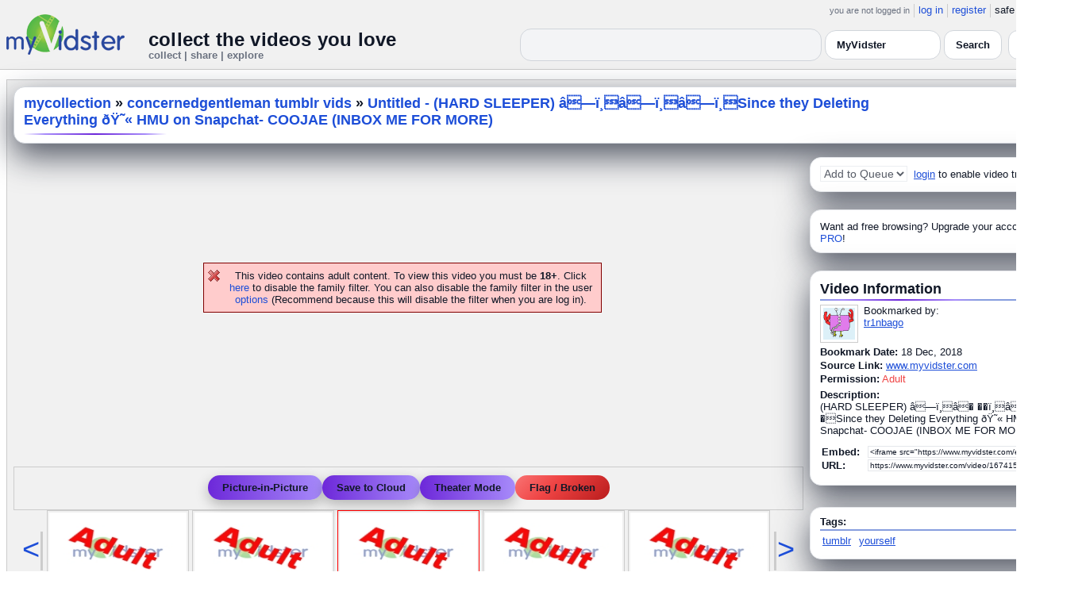

--- FILE ---
content_type: text/html; charset=UTF-8
request_url: https://api.myvidster.com/video/167415162/Untitled_-_HARD_SLEEPER_Since_they_Deleting_Everything_HMU_on_Snapchat-_COOJAE_INBOX_ME_FOR_MORE
body_size: 10916
content:



<!DOCTYPE HTML PUBLIC "-//W3C//DTD HTML 4.01 Transitional//EN" "http://www.w3.org/TR/html4/loose.dtd">
<html xmlns:og="http://ogp.me/ns#">

<head data-cast-api-enabled="true">
<title>Untitled - (HARD SLEEPER) â—ï¸â—ï¸â—ï¸Since they Deleting Everything ðŸ˜« HMU on Snapchat- COOJAE (INBOX ME FOR MORE)</title>
<meta http-equiv="Content-Type" content="text/html; charset=utf-8">
<meta name="viewport" content="width=1360" />
<meta name="color-scheme" content="light dark">
<meta property="og:site_name" content="MyVidster">
<meta name="description" content="(HARD SLEEPER) â—ï¸â—ï¸â—ï¸Since they Deleting Everything ðŸ˜« HMU on Snapchat- COOJAE (INBOX ME FOR MORE)">
<link rel="videothumbnail" href="https://cdn2.myvidster.com/user/images/18December2018/234835/1104331222_1.jpg">
<link rel="image_src" href="https://cdn2.myvidster.com/user/images/18December2018/234835/1104331222_1.jpg">
<link rel="videolink" href="https://www.myvidster.com/video/167415162">
<meta name="keywords" content="tumblr,yourself,">
<meta name="myv_video_master_id" content="3605640d7fc032423fe96ab23e8a1f49">
<meta property="og:title" content="Untitled - (HARD SLEEPER) â—ï¸â—ï¸â—ï¸Since they Deleting Everything ðŸ˜« HMU on Snapchat- COOJAE (INBOX ME FOR MORE)" name="title">
<meta name="medium" content="video">
<link type="text/css" rel="stylesheet"  href="/css/style.css?type=css&v=144" />
<link type="text/css" rel="stylesheet"  href="/css/redmond/jquery-ui-1.8.22.custom.css?type=css&v=144" />
<link type="text/css" rel="stylesheet"  href="/css/smartbanner/jquery.smartbanner.css?type=css&v=144" />
<script type="text/javascript" src="/js/jquery-1.12.4.js?v=71"></script>
<script type="text/javascript" src="/js/jquery-migrate-1.4.1.js?v=71"></script>
<script type="text/javascript" src="/js/jquery-ui.min.js?v=71"></script>
<script type="text/javascript" src="/js/jquery.address-1.5.min.js?v=71"></script>
<script type="text/javascript" src="/js/myv_address.js?v=71"></script>
<script type="text/javascript" src="/js/jquery.qtip-1.0.0-rc3.min.js?v=71"></script>
<script type="text/javascript" src="/js/loadingoverlay.min.js?v=71"></script>
<script type="text/javascript" src="/js/vidster.js?v=71"></script>
<script type="text/javascript" src="/js/smartbanner/jquery.smartbanner.js?v=71"></script>
<script type="text/javascript" src="/js/feed.min.js?v=71"></script><script defer src="https://cdn.jsdelivr.net/npm/@cometchat/chat-embed@1.x.x/dist/main.js"></script><link href="/video-js5/video-js.min.css?v=26" rel="stylesheet">
							<link href="/video-js5/videojs-chromecast.css?v=26" rel="stylesheet">
							<link href="/video-js5/videojs.thumbnails.css?v=26" rel="stylesheet">
							<link href="/video-js5/videojs-seek-buttons.css?v=26" rel="stylesheet">
							<link href="/videojs-vast/videojs.vast.vpaid.min.css?v=26" rel="stylesheet" >
							<link href="/video-js5/videojs-pip.css?v=26" rel="stylesheet">
							
							<script src="https://www.gstatic.com/cv/js/sender/v1/cast_sender.js"></script>
							<script src="/video-js5/video-js.min.js?v=26"></script>
							<script src="/video-js5/videojs.pip.js?v=26"></script>
							
							<script src="/video-js5/videojs-chromecast.min.js?v=26"></script>
							<script src="/video-js5/videojs.thumbnails.js?v=26"></script>
							<script src="/video-js5/videojs-seek-buttons.js?v=26"></script>
							<script src="/videojs-vast/videojs_5.vast.vpaid.min.js?v=26"></script>
							<link rel="stylesheet" href="/prettyPhoto/css/prettyPhoto.css?v=1" type="text/css" media="screen" charset="utf-8" />
<script src="/prettyPhoto/js/jquery.prettyPhoto.js?v=1" type="text/javascript" charset="utf-8"></script>


<style id="mv-disqus-opacity-fix">
  #disqus_thread,
  #comment_space,
  #disqus_thread iframe,
  #comment_space iframe {
    opacity: 1 !important;
    filter: none !important;
    mix-blend-mode: normal !important;
  }
</style>

<!-- Scoped modern styling for video page (light/dark) -->
<style id="mv-video-overrides">
  /* Theme tokens for this page */
  #video-page {
    --t-bg:#ffffff;
    --t-card:#ffffff;
    --t-border:#e5e7eb;
    --t-text:#111827;
    --t-muted:#6b7280;
    --t-p1:#6d28d9;
    --t-p2:#a78bfa;
  }

/* Video title underline */
#video-page .details_header h2 {
  margin:0;
  font-size:18px;
  font-weight:700;
  position:relative;
  padding-bottom:10px;
}

#video-page .details_header h2::after {
  content:"";
  position:absolute;
  left:0;
  bottom:0;
  height:3px;
  width:70%; /* long line */
  border-radius:3px;
  background:linear-gradient(90deg, var(--t-p1), var(--t-p2));
}

/* Tags underline */
#video-page .tags {
  margin-top:18px;
  padding-top:14px;
  border-top:0;
  position:relative;
}

#video-page .tags::before {
  content:"Tags";
  position:absolute;
  top:-26px;
  left:0;
  font-size:15px;
  font-weight:700;
  color:var(--t-text);
}

#video-page .tags::after {
  content:"";
  position:absolute;
  left:0;
  top:-6px;
  height:3px;
  width:70%; /* long matching line */
  border-radius:3px;
  background:linear-gradient(90deg, var(--t-p1), var(--t-p2));
}


  html.dark #video-page,
  body.dark #video-page,
  .dark-mode #video-page,
  .theme-dark #video-page,
  [data-theme="dark"] #video-page {
    --t-bg:#020617;
    --t-card:#020617;
    --t-border:#1f2937;
    --t-text:#e5e7eb;
    --t-muted:#9ca3af;
    --t-p1:#8b5cf6;
    --t-p2:#c4b5fd;
  }

  /* Canvas / layout */
  #video-page {
    background:var(--t-bg);
    color:var(--t-text);
    color-scheme:light dark;
  }

  #video-inner {
    max-width:1360px;
    margin:0 auto;
    padding:12px 8px 32px;
  }

  /* Right rail / cards already use .details_video / .details_ads / .details_header
     We just ensure they play nice with tokens. */
  #video-page .details_video,
  #video-page .details_ads,
  #video-page .details_header {
    background:var(--t-card);
    border-radius:14px;
    border:1px solid var(--t-border);
    padding:10px 12px;
  }

  #video-page .details_header {
    border-radius:16px;
    margin-bottom:8px;
  }

  #video-page h2 {
    color:var(--t-text);
    margin:0;
    font-size:18px;
    position:relative;
  }

  #video-page h2::after {
    content:"";
    position:absolute;
    left:0;
    bottom:-4px;
    height:2px;
    width:200px;
    border-radius:2px;
    background:linear-gradient(
      90deg,
      transparent 0%,
      var(--t-p2) 15%,
      var(--t-p1) 50%,
      var(--t-p2) 85%,
      transparent 100%
    );
  }

  #video-page a {
    color:var(--t-p1);
  }
  #video-page a:hover {
    text-decoration:underline;
  }

  /* Comment space: fix “ghost” text in light mode */
  #comment_space {
    color:var(--t-text);
  }
  #comment_space, #comment_space * {
    opacity:1 !important;
  }

  /* Make sure the Disqus iframe itself is not faded */
  #comment_space iframe,
  #disqus_thread iframe {
    opacity: 1 !important;
    filter: none !important;
    mix-blend-mode: normal !important;
  }

  /* The small “Hide comments” / count link */
  #comment_space a,
  #comment_space a span {
    color:var(--t-p1);
  }

  /* Disqus container shell (we can’t style inside iframe, but we can set a readable shell) */
  #disqus_thread {
    background:transparent;
  }

  /* Under video controls */
  #video-page .vid_controls {
    color:var(--t-muted);
  }

  /* Breadcrumb text */
#video-page .details_header h2 a {
  color:var(--t-p1);        /* use accent color, same in light & dark */
  text-decoration:none;
}
#video-page .details_header h2 a:hover {
  color:var(--t-p2);        /* brighter accent on hover */
}

/* Accent links in Video Information + Tags */
#video-page #video_info a,
#video-page .video-info a,
#video-page .tags a {
  color:var(--t-p1);
}
#video-page #video_info a:hover,
#video-page .video-info a:hover,
#video-page .tags a:hover {
  color:var(--t-p2);
}


    /* Ensure main center cell text is readable */
  #video-page td {
    color:var(--t-text);
  }

 #video_space {
    border-radius: 14px;
    overflow: hidden;
    box-shadow: 0 18px 45px #4CAF50;
    background: #9e9e9e00;
}

  /* Video / right-column cards */
  #video-page .details_video,
  #video-page .details_ads,
  #video-page .details_header {
    background:var(--t-card);
    border-radius:14px;
    border:1px solid var(--t-border);
    padding:10px 12px;
    box-shadow:0 16px 40px rgba(15,23,42,.7);
    margin-bottom:12px;
  }

  /* Breadcrumb title */
  #video-page .details_header h2 {
  margin:0;
  font-size:18px;
  font-weight:700;
  color:var(--t-text);
  position:relative;
  padding-bottom:8px;
}

#video-page .details_header h2::after {
  content:"";
  position:absolute;
  left:0;
  bottom:0;
  height:2px;
  width:180px;
  border-radius:2px;
  background:linear-gradient(
      90deg,
      transparent 0%,
      var(--t-p2) 15%,
      var(--t-p1) 50%,
      var(--t-p2) 85%,
      transparent 100%
  );
}

#video-page .tags {
  padding-top:12px;
  margin-top:6px;
  border-top:2px solid rgba(148,163,184,.25);
  position:relative;
}

#video-page .tags::before {
  content:"Tags:";
  position:absolute;
  top:-22px;
  left:0;
  font-size:15px;
  font-weight:700;
  color:var(--t-text);
  padding-bottom:8px;
}

#video-page .tags::after {
  content:"";
  position:absolute;
  left:0;
  top:-6px;
  height:2px;
  width:160px;
  border-radius:2px;
  background:linear-gradient(
      90deg,
      transparent 0%,
      var(--t-p2) 15%,
      var(--t-p1) 50%,
      var(--t-p2) 85%,
      transparent 100%
  );
}


  /* Under-video action buttons (Save / Theater / Flag) */
  #video-page .vid_controls {
    display:flex;
    flex-wrap:wrap;
    gap:8px;
    justify-content:center;
    padding:8px 0 4px;
  }

  #video-page .vid_controls {
  display:flex;
  gap:12px;
  justify-content:center;
  padding:10px 0 12px;
}

#video-page .vid_controls a {
  display:inline-flex;
  align-items:center;
  justify-content:center;
  padding:8px 18px;
  border-radius:9999px;
  font-size:13px;
  font-weight:600;
  background:linear-gradient(90deg,var(--t-p1),var(--t-p2));
  color:#fff !important;
  border:none !important;
  text-decoration:none;
  box-shadow:0 6px 16px rgba(0,0,0,0.25);
  transition:all .15s ease;
}

#video-page .vid_controls a:hover {
  transform:translateY(-2px);
  box-shadow:0 10px 22px rgba(0,0,0,0.32);
}

#video-page .vid_controls a:last-child {
  background:#ef4444 !important; /* red */
  color:#fff !important;
  box-shadow:0 6px 16px rgba(239,68,68,0.35);
}

#video-page .vid_controls a:last-child:hover {
  box-shadow:0 10px 22px rgba(239,68,68,0.5);
}

  }

  #video-page .vid_controls a:hover {
    transform:translateY(-1px);
    box-shadow:0 14px 32px rgba(15,23,42,.85);
  }

  /* Make the last action (Flag / Broken) look like a danger pill */
  #video-page .vid_controls a:last-child {
    background:transparent;
    color:#f97373 !important;
    border-color:rgba(248,113,113,.75);
    box-shadow:none;
  }

  /* Comment shell */
  #comment_space {
    margin-top:16px;
    padding:14px 12px 4px;
    border-radius:14px;
    border:1px solid var(--t-border);
    background:rgba(15,23,42,.85);
  }

  html:not(.dark) #comment_space,
  body:not(.dark) #comment_space {
    background:rgba(255,255,255,.96);
  }

/* "Flag / Broken" danger pill – higher contrast in dark mode */
#video-page .vid_controls a:last-child {
  background:linear-gradient(135deg, #f97373 0%, #ef4444 40%, #b91c1c 100%) !important;
  color:#ffffff !important;
  border:none !important;
  text-shadow:0 1px 2px rgba(0,0,0,0.75);
}

/* Optional: slightly brighter on hover */
#video-page .vid_controls a:last-child:hover {
  transform:translateY(-3px);
  filter:brightness(1.08);
  box-shadow:
    0 8px 22px rgba(239,68,68,0.7),
    0 0 0 1px rgba(255,255,255,0.18) inset;
}

/* LIGHT MODE: make header dropdown options readable on video.php */
html:not([data-theme="dark"]) #myv_header select {
  color-scheme: light;
}

html:not([data-theme="dark"]) #myv_header select option {
  background: #ffffff !important;  /* white dropdown menu */
  color: #111827 !important;       /* readable dark text */
}


</style>  


<script type="text/javascript">
    var ids=new Array('desc_more','desc_less'); 
    var disqus_identifier='3605640d7fc032423fe96ab23e8a1f49';
        function disqus_config() {
        this.language = "en";
        this.callbacks.onNewComment = [function(comment) { 
        x = {action:"trackComment", master_id:"3605640d7fc032423fe96ab23e8a1f49", comment_id:""+comment.id+"", user_id:""};
        l='/processor.php';
        $.get(l,x);
        }];
    }

    function load_video() {
        if (typeof myPlayer != 'undefined') {myPlayer.pause()};    }
    
    </script>
<!-- Google tag (gtag.js) -->
<script async src="https://www.googletagmanager.com/gtag/js?id=G-578CWQBKGV"></script>
<script>
  window.dataLayer = window.dataLayer || [];
  function gtag(){dataLayer.push(arguments);}
  gtag('js', new Date());

  gtag('config', 'G-578CWQBKGV');
</script><script type="text/javascript">
				$(document).ready(function() 
				{
				   $('#img[title]').qtip({
					  content: {
						 text: false,
						 prerender: true
					  },
					   position: {
						corner: {
						   target: 'bottomMiddle',
						   tooltip: 'topMiddle'
						},
						show: {
							solo: true,
							delay: 0
						},
						adjust: {
						   screen: true
						}
					 },
					  style: {name: 'light',
						 tip: true,
						 color: 'black'
					 }
				   });
				});
			</script></head>

<body>
    <script>(function(){const k='theme',s=localStorage.getItem(k),d=matchMedia('(prefers-color-scheme: dark)').matches;document.documentElement.setAttribute('data-theme',(s==='light'||s==='dark')?s:(d?'dark':'light'));})();</script>
		<style id="modern-header-vars">
		:root{
		  --bg:#0b0f17;
		  --text:#e5e7eb;
		  --muted:#9ca3af;
		  --card:#121826;
		  --border:#1f2937;
		  --accent:#60a5fa;
		  --accent-strong:#3b82f6;
		}
		@media (prefers-color-scheme: light){
		  :root{
		    --bg:#ffffff; --text:#111827; --muted:#6b7280; --card:#fafafc; --border:#e5e7eb;
		    --accent:#2563eb; --accent-strong:#1d4ed8;
		  }
		}
		html, body { background: var(--bg); }
		#myv_header, #myv_header * { color: var(--text); }
		#myv_header a { color: var(--accent); text-decoration: none; }
		#myv_header a:hover { color: var(--accent-strong); text-decoration: underline; }
		.home-header { font-size:20px; font-weight:700; letter-spacing:.2px; }
		.home-sub { color: var(--muted); font-size:12px; }
		.theme-toggle { padding:6px 10px; border:1px solid var(--border); background:var(--card); color:var(--text); border-radius:10px; cursor:pointer; }
		</style>
		   <div class="container" id="myv_header" style="padding-top:5px;">
				<table width="1360" border="0" align="center" cellspacing="0" cellpadding="0">
					<tr>
						<td>
							<table width="100%" cellspacing="0" cellpadding="0" border="0">
								<tr>
									<td width="165" valign="bottom">
										<table width="100%" cellspacing="0" cellpadding="0" border="0">
											<tr>
												<td ><a href="/"><IMG SRC="/images/myvidster_logo.png?v=1" BORDER="0"></a></td>
											</tr>
										</table>
									</td>
									<td><IMG SRC="/images/spacer.gif" WIDTH="8" HEIGHT="1" BORDER="0" ALT=""></td>
									<td valign="top">
										<table width="100%" cellspacing="0" cellpadding="0" border="0">
											<tr>
												<td align="right"><ul id="sddm">
						<li><span class="postdate">you are not logged in</span></li>
						<li><a href="/user/">log in</a></li>
						<li><a href="/user/registration.php">register</a></li>
						<li class="last">safe browsing: <a href="#" onClick="if (confirm('To disable safe browsing you must be at least 18 years of age.')) window.location='/disable_filter.php'">on</a></li>
					</ul></td>
											</tr>
											<tr>
												<td><IMG SRC="/images/spacer.gif" WIDTH="1" HEIGHT="8" BORDER="0" ALT=""></td>
											</tr>
											<tr>
												<td align="right">
													<table width="100%" cellspacing="0" cellpadding="0" border="0"><tr>
														<td valign="bottom" align="left"><span class="home-header">collect the videos you love</span><br><span class="home-sub">collect | share | explore</span></td>
														<td align="right">
															<script type="text/javascript">
						$(function() {
							$("#q")
							.bind( "keydown", function( event ) {
								if ( event.keyCode === $.ui.keyCode.TAB &&
										$( this ).data( "autocomplete" ).menu.active ) {
									event.preventDefault();
								}
							})
							.autocomplete({
								source: function( request, response ) {
									$.getJSON( "/search_callback.php?type=search", {
										term: extractLast( request.term )
									}, response );
								},
								search: function() {
									var term = extractLast( this.value );
									if ( term.length < 2 ) {
										return false;
									}
								},
								focus: function() { return false; },
								select: function( event, ui ) {
									var terms = split( this.value );
									terms.pop();
									terms.push( ui.item.value );
									terms.push( "" );
									this.value = terms.join( " " );
									return false;
								},
								minLength: 2,
								delay: 100
							});
						});
					</script>
					<div class="ui-widget">
						<form name="searchForm" id="searchForm" method="get" action="/search/">
							<input type="text" name="q" id="q" maxlength="175" value="" size="50">
							<select name="filter_by" class="filter_by">
				<option value="231351" selected>this collection</option>
				
				
				<option value="myvidster" selected>MyVidster</option>
				<option value="web">web</option>
				<option value="profiles">profiles</option>
				<option value="groups">groups</option>
				</select>
							<input type="submit" value="Search">
						</form>
					</div>
															
														</td><td><!-- Minimal add: the toggle button -->
															<button id="themeToggle" class="theme-toggle" style="margin-left:8px;margin-bottom:2px;">🌙 Dark</button></td></tr>
													</table>
												</td>
											</tr>
										</table>
									</td>
								</tr>
							</table>
						</td>
					</tr>
					<tr>
						<td><IMG SRC="/images/spacer.gif" WIDTH="1" HEIGHT="10" BORDER="0" ALT=""></td>
					</tr>
				</table>
			</div>
			<!-- Minimal add: click handler -->
			<script>(function(){var b=document.getElementById("themeToggle");if(!b)return;var H=document.documentElement,k="theme";function L(){b.textContent=H.getAttribute("data-theme")==="dark"?"☀️ Light":"🌙 Dark"}b.addEventListener("click",function(){var n=H.getAttribute("data-theme")==="dark"?"light":"dark";H.setAttribute("data-theme",n);localStorage.setItem(k,n);L()});L()})();</script>
			    <div id="video-page">
        <div id="video-inner" class="container2">
            <table align="center" width="1360" cellspacing="0" cellpadding="0" border="0">
                <tr>
                    <td>
                        <div class="container3">
                            <table align="center" width="100%"
		cellpadding="0" cellspacing="0" border="0">
		
		<tr><td><div class="details_header">
<table width="100%" cellpadding="0" cellspacing="0"  border="0">
<tr><td><table cellpadding="0" cellspacing="0" width="100%"><tr><td><h2><a href="/collection/231351">mycollection</a> » <a href="/channel/1962701/concernedgentleman_tumblr_vids">concernedgentleman tumblr vids</a> » <a href="/video/167415162/Untitled_-_HARD_SLEEPER_Since_they_Deleting_Everything_HMU_on_Snapchat-_COOJAE_INBOX_ME_FOR_MORE" style="color:#000;">Untitled - (HARD SLEEPER) â—ï¸â—ï¸â—ï¸Since they Deleting Everything ðŸ˜« HMU on Snapchat- COOJAE (INBOX ME FOR MORE)</a></h2></td>
		<td><IMG ALT="" SRC="//cdn2.myvidster.com/images/spacer.gif" WIDTH="10" HEIGHT="0" BORDER="0"></td>
		<td align="right" valign="top" WIDTH="200"><button id="addvideo" onclick="javascript:window.open('/tools/submit?url=https%3A%2F%2Fapi.myvidster.com%2Fvideo%2F167415162&myv_id=167415162','_self');"  class="mybutton">collect</button></td>
		</tr></table></td></tr></table></div></td></tr>
		<tr>
						<td><IMG ALT="" SRC="//cdn2.myvidster.com/images/spacer.gif" WIDTH="1" 
							HEIGHT="5" BORDER="0"></td>
					</tr>

		<tr><td><table width="100%" align="center" border="0" cellpadding="0" cellspacing="0" >
			<tr>
				<td align="center" valign="top" width="995"><table cellpadding="0" cellspacing="0" width="100%" border="0">
						<tr>
							<td align="center"><div style="height: 385px;"><BR><BR><BR><BR><BR><BR><BR><BR><p class="errors">This video contains adult content. To view this video you must be <B>18+</B>.
			Click <a href="/disable_filter.php">here</a> to disable the family filter. You can also disable the family filter in the user <a href="/user/options.php">options</a> (Recommend because this will disable the filter when you are log in).</p></div></td>
						</tr>
						
						<tr>
							<td align="center">
    <div class="vid_controls">
        <a href="javascript:void(0);" onClick="pip_me();">Picture-in-Picture</a><a href="javascript:void(0);" onclick="javascript:WindowOpen('http://www.myvidster.com/download/?id=167415162&user_id=&token=','',470,250);">Save to Cloud</a><a id="theater" href="javascript:void(0);" onClick="if (typeof myPlayer != 'undefined') {myPlayer.pause()};$.prettyPhoto.open('/zoom.php?id=167415162&width=1452.9&height=823.6&cloud=&iframe=true','');">Theater Mode</a><a href="javascript:void(0);" onclick="WindowOpen('/report/167415162','',470,300);">Flag / Broken</a>
    </div>
</td>
						</tr>
						<tr>
							<td align="center"><div id="video_nav"><table cellpadding="0" cellspacing="0" border="0">
					<tr>
						<td valign="middle"><div class="nav_left"><div class="vid_nav"><a id="vid_nav_pre" href="javascript:void(0);" 
					OnClick="video_nav('1962701',4,167415162,3829);">&lt;</a></div></div></td>
						<td><IMG SRC="/images/spacer.gif" WIDTH="5" HEIGHT="1" BORDER="0"></td>
						<td> <div style="border: 1px solid #CCCCCC; padding: 2px; width:173px; height:97px; display:inline-block;">
						<a href="/video/167415206/Untitled" class="fetch_preview" id="0f0b9e85f0763456153eb0c29e53ece9" target="_self" >
						<img src="/images/adult.jpg" title="Untitled" width="173" height="97" border="0" /></a></div>  <div style="border: 1px solid #CCCCCC; padding: 2px; width:173px; height:97px; display:inline-block;">
						<a href="/video/167415170/Untitled" class="fetch_preview" id="d5dd9218e28623a4c9023e575028ad55" target="_self" >
						<img src="/images/adult.jpg" title="Untitled" width="173" height="97" border="0" /></a></div>  <div style="border: 1px solid #FF0000; padding: 2px; width:173px; height:97px; display:inline-block;">
						<a href="/video/167415162/Untitled_-_HARD_SLEEPER_Since_they_Deleting_Everything_HMU_on_Snapchat-_COOJAE_INBOX_ME_FOR_MORE" class="fetch_preview" id="3605640d7fc032423fe96ab23e8a1f49" target="_self" >
						<img src="/images/adult.jpg" title="Untitled - (HARD SLEEPER) â—ï¸â—ï¸â—ï¸Since they Deleting Everything ðŸ˜« HMU on Snapchat- COOJAE (INBOX ME FOR MORE)" width="173" height="97" border="0"/></a></div>  <div style="border: 1px solid #CCCCCC; padding: 2px; width:173px; height:97px; display:inline-block;">
						<a href="/video/167415152/Untitled_-_Damn" class="fetch_preview" id="9c2d73e8fdbd378c773765cd8441d751" target="_self" >
						<img src="/images/adult.jpg" title="Untitled - Damn" width="173" height="97" border="0" /></a></div>  <div style="border: 1px solid #CCCCCC; padding: 2px; width:173px; height:97px; display:inline-block;">
						<a href="/video/167415140/Untitled_-_All_I_can_say_is_Dude_got_dick_4_daze" class="fetch_preview" id="f424de57888878fa12add5795501e9ae" target="_self" >
						<img src="/images/adult.jpg" title="Untitled - All I can say is Dude got dick 4 daze" width="173" height="97" border="0" /></a></div> </td>
						<td><IMG SRC="/images/spacer.gif" WIDTH="5" HEIGHT="1" BORDER="0"></td>
						<td valign="middle"><div class="nav_right"><div class="vid_nav"><a id="vid_nav_next" href="javascript:void(0);"
						OnClick="video_nav('1962701',14,167415162,3829);">&gt;</a></div></div></td>
					</tr>
				</table></div></td>
						</tr>
						<tr>
							<td>
								<table cellpadding="0" cellspacing="0" width="100%">
									
									<tr>
										<td align="right"><a href="/video/167415162/Untitled_-_HARD_SLEEPER_Since_they_Deleting_Everything_HMU_on_Snapchat-_COOJAE_INBOX_ME_FOR_MORE/comments/0">Hide comments</a></td>
									</tr>
									
									<tr><td><div id="comment_space">
									<div style="float:right;width:1px;"></div>
										<div id="disqus_thread" style="min-height:300px;"></div>
					<script type="text/javascript">
						/* * * CONFIGURATION VARIABLES: EDIT BEFORE PASTING INTO YOUR WEBPAGE * * */
						var disqus_shortname = 'myvidster'; // required: replace example with your forum shortname

						/* * * DON'T EDIT BELOW THIS LINE * * */
						(function() {
							var dsq = document.createElement('script'); dsq.type = 'text/javascript'; dsq.async = true;
							dsq.src = '//' + disqus_shortname + '.disqus.com/embed.js';
							(document.getElementsByTagName('head')[0] || document.getElementsByTagName('body')[0]).appendChild(dsq);
						})();
					</script>
					<noscript>Please enable JavaScript to view the <a href="//disqus.com/?ref_noscript">comments powered by Disqus.</a></noscript>
					<a href="//disqus.com" class="dsq-brlink">comments powered by <span class="logo-disqus">Disqus</span></a></div></td></tr>
										
								</table></td>
						</tr>
					</table></td>
	<td WIDTH="8"><IMG ALT="" SRC="//cdn2.myvidster.com/images/spacer.gif" WIDTH="5" HEIGHT="1" BORDER="0"></td>
				<td valign="top">
				
				<div class="details_video">
					<table cellpadding="0" cellspacing="0" width="100%" height="22">
						<tr>
							<td valign="top">
								<table cellpadding="0" cellspacing="0"><tr>
									<td valign="middle"><div id="video_tracking_space" style="min-height:22px;"><form name="frm_video_tracking"><select class="style01" name="video_tracking" disabled>
							<option value="0">Add to Queue</option>
							</select>  <A HREF="/user/">login</A> to enable video tracking.</form></div></td>
									</tr>
								</table>
							</td>
						</tr>
					</table>
				</div>
				<IMG ALT="" SRC="//cdn2.myvidster.com/images/spacer.gif" WIDTH="1" HEIGHT="10" BORDER="0">
				<div class="details_ads">
						<table cellpadding="0" cellspacing="0" width="100%">
							<tr><td valign="top"></td></tr>
							<tr><td align="center"><img alt="" src="//cdn2.myvidster.com/images/spacer.gif" width="1" height="3" border="0"></td></tr><tr><td align="left">Want ad free browsing?  Upgrade your account to <a href="/get_pro.php?ref=internal">PRO</a>!</td></tr>
						</table>
					</div>
				<IMG ALT="" SRC="//cdn2.myvidster.com/images/spacer.gif" WIDTH="1" HEIGHT="10" BORDER="0">
				
				<div class="details_video">
					<table cellpadding="0" cellspacing="0" width="100%">
					<tr>
						<td><IMG ALT="" SRC="//cdn2.myvidster.com/images/spacer.gif" WIDTH="1" 
							HEIGHT="2" BORDER="0"></td>
					</tr>

					<tr><td><a name="info"></a><h2>Video Information</h2> </td></tr>
					<tr>
						<td><img src="//cdn2.myvidster.com/images/spacer.gif" width="1" height="2" border="0" alt=""></td>
					</tr>
					<tr>
						<td><div class="border2"><img src="//cdn2.myvidster.com/images/spacer.gif" height="5" border="0" alt=""></div></td>
					</tr>

					<tr>
						<td><div class="vidthumbnail">
					<a href="/profile/tr1nbago"><img src="https://www.gravatar.com/avatar/6f56d949a8fe8909692268a6a53080ac?s=40&d=monsterid&r=pg&forcedefault=1" height="40" width="40" border="0" alt="thumbnail"></a>
					</div><div style="margin-left:55px;">Bookmarked by:<br><a href="/profile/tr1nbago">tr1nbago</a></div></td>
					</tr>
					<tr>
						<td><IMG ALT="" SRC="//cdn2.myvidster.com/images/spacer.gif" WIDTH="1" 
							HEIGHT="4" BORDER="0"></td>
					</tr>
					<tr>
						<td><B>Bookmark Date:</B>
							18 Dec, 2018</td>
					</tr>
					<tr>
						<td><IMG ALT="" SRC="//cdn2.myvidster.com/images/spacer.gif" WIDTH="1" 
							HEIGHT="2" BORDER="0"></td>
					</tr>
					<tr><td><B>Source Link:</B> <a href="https://www.myvidster.com/video/167415162" target="_blank">www.myvidster.com</a></td></tr>
					<tr><td><IMG ALT="" SRC="//cdn2.myvidster.com/images/spacer.gif" WIDTH="1" HEIGHT="2" BORDER="0"></td></tr>
					<tr>
						<td><B>Permission:</B> <font color="red">Adult</font></td>
					</tr>
					<tr>
						<td><IMG ALT="" SRC="//cdn2.myvidster.com/images/spacer.gif" WIDTH="1" 
							HEIGHT="5" BORDER="0"></td>
					</tr>
					<tr>
						<td><B>Description:</B><br>
						<div id='desc_less' style="display:block;">
							(HARD SLEEPER)
â—ï¸â�
��ï¸â—ï�
�Since they
Deleting
Everything
ðŸ˜« HMU on
Snapchat- COOJAE
(INBOX ME FOR
MORE) 
							(<a href="javascript:get_first_collected('3605640d7fc032423fe96ab23e8a1f49');switchid('desc_more');">more</a>)
						</div>

						<div id='desc_more' style="display:none;">
							(HARD SLEEPER) â—ï¸â—ï¸â—ï¸Since they Deleting Everything ðŸ˜« HMU on Snapchat- COOJAE (INBOX ME FOR MORE)<br><br>Originally collected by <span id='first_collected'>fetching...</span>
							(<a href="javascript:switchid('desc_less');">less</a>)
						</div></td>
					</tr>
					<tr>
						<td><IMG ALT="" SRC="//cdn2.myvidster.com/images/spacer.gif" WIDTH="1" 
							HEIGHT="10" BORDER="0"></td>
					</tr>
					<tr>
						<td><form ACTION="" name="urlForm" id="urlForm">
			<table cellspacing="2" cellpadding="0">
				<tr>
					<td><B>Embed:</B>  </td>
					<td><input name="embed_code" type="text" value="&lt;iframe src=&quot;https://www.myvidster.com/embed/9570365&quot; width=&quot;992&quot; height=&quot;558&quot; frameborder=&quot;0&quot; SCROLLING=&quot;no&quot; allowfullscreen&gt;&lt;/iframe&gt;"
			onClick="javascript:document.urlForm.embed_code.focus();document.urlForm.embed_code.select();" readonly class="small_text" size="35"></td>
				</tr>
				<tr>
					<td><B>URL:</B>  </td>
					<td><input name="video_url" type="text" value='https://www.myvidster.com/video/167415162/Untitled_-_HARD_SLEEPER_Since_they_Deleting_Everything_HMU_on_Snapchat-_COOJAE_INBOX_ME_FOR_MORE'
			onClick="javascript:document.urlForm.video_url.focus();document.urlForm.video_url.select();" readonly class="small_text" size="35"></td>
				</tr>
			</table>
			</form></td>
					</tr>
					<tr>
						<td><IMG ALT="" SRC="//cdn2.myvidster.com/images/spacer.gif" WIDTH="1" 
							HEIGHT="5" BORDER="0"></td>
					</tr>
				</table>
				</div>

				<IMG ALT="" SRC="//cdn2.myvidster.com/images/spacer.gif" WIDTH="1" HEIGHT="15" BORDER="0">
				<div class="details_video" id="video-tags-card"><table cellpadding="0" cellspacing="0" width="100%">
                    <tr>
						<td><b>Tags:</b></td>
					</tr>
					<tr>
						<td><img src="//cdn2.myvidster.com/images/spacer.gif" width="1" height="2" border="0" alt=""></td>
					</tr>
					<tr>
						<td><div class="border2"><img src="//cdn2.myvidster.com/images/spacer.gif" height="5" border="0" alt=""></div></td>
					</tr>
					<tr>
						<td><a href="/tag/gallery/231351/tumblr" class="tag_cloud" title="tumblr">tumblr</a>
<a href="/tag/gallery/231351/yourself" class="tag_cloud" title="yourself">yourself</a>
</td>
					</tr>
					<tr>
						<td><IMG ALT="" SRC="//cdn2.myvidster.com/images/spacer.gif" WIDTH="1" 
							HEIGHT="5" BORDER="0"></td>
					</tr>
				</table></div>
				<IMG ALT="" SRC="//cdn2.myvidster.com/images/spacer.gif" WIDTH="1" HEIGHT="15" BORDER="0">
					<div class="details_video" id="video-info-card">
                        <table cellpadding="0" cellspacing="0" width="100%">
						<tr>
							<td><b>Collected by 40 users:</b></td>
						</tr>
						<tr>
							<td><img src="//cdn2.myvidster.com/images/spacer.gif" width="1" height="2" border="0" alt=""></td>
						</tr>
						<tr>
							<td><div class="border2"><img src="//cdn2.myvidster.com/images/spacer.gif" height="5" border="0" alt=""></div></td>
						</tr>
						<tr>
							<td><div class="vidthumbnail" style="margin-right:4px;margin-bottom:6px;">
							<a href="/profile/Gacody"><img src="https://www.gravatar.com/avatar/e1428b158bb130512c9fb263c501574a?s=40&d=monsterid&r=pg&forcedefault=1" height="40" width="40" border="0" alt="thumbnail" title="Gacody" ></a>
							</div>
<div class="vidthumbnail" style="margin-right:4px;margin-bottom:6px;">
							<a href="/profile/Fa423"><img src="https://www.gravatar.com/avatar/19b1ebf9981cbaf6b0353fe93bb70690?s=40&d=monsterid&r=pg&forcedefault=1" height="40" width="40" border="0" alt="thumbnail" title="Fa423" ></a>
							</div>
<div class="vidthumbnail" style="margin-right:4px;margin-bottom:6px;">
							<a href="/profile/oakcliffboi88"><img src="https://www.gravatar.com/avatar/7e320dc00ac063b6d30eaa4bab5b3bc5?s=40&d=monsterid&r=pg&forcedefault=1" height="40" width="40" border="0" alt="thumbnail" title="oakcliffboi88" ></a>
							</div>
<div class="vidthumbnail" style="margin-right:4px;margin-bottom:6px;">
							<a href="/profile/coolestkid221"><img src="https://www.gravatar.com/avatar/b77560eb254d748619ffc17f6cb9fad4?s=40&d=monsterid&r=pg&forcedefault=1" height="40" width="40" border="0" alt="thumbnail" title="coolestkid221" ></a>
							</div>
<div class="vidthumbnail" style="margin-right:4px;margin-bottom:6px;">
							<a href="/profile/hugehung10"><img src="https://www.gravatar.com/avatar/c7800cc990fde770ca020e7c23ae4b38?s=40&d=monsterid&r=pg&forcedefault=1" height="40" width="40" border="0" alt="thumbnail" title="hugehung10" ></a>
							</div>
<div class="vidthumbnail" style="margin-right:4px;margin-bottom:6px;">
							<a href="/profile/landoLopez"><img src="https://www.gravatar.com/avatar/bdee2b56d454f504cee59d0ceca1867a?s=40&d=monsterid&r=pg&forcedefault=1" height="40" width="40" border="0" alt="thumbnail" title="landoLopez" ></a>
							</div>
<div class="vidthumbnail" style="margin-right:4px;margin-bottom:6px;">
							<a href="/profile/Mrbigdick6969"><img src="https://www.gravatar.com/avatar/924de9cffe5681e224e04d045df9e87a?s=40&d=monsterid&r=pg&forcedefault=1" height="40" width="40" border="0" alt="thumbnail" title="Mrbigdick6969" ></a>
							</div>
<div class="vidthumbnail" style="margin-right:4px;margin-bottom:6px;">
							<a href="/profile/Shalonga32"><img src="https://www.gravatar.com/avatar/592def3ba89edeca6a7aeb7a4424f367?s=40&d=monsterid&r=pg&forcedefault=1" height="40" width="40" border="0" alt="thumbnail" title="Shalonga32" ></a>
							</div>
<div class="vidthumbnail" style="margin-right:4px;margin-bottom:6px;">
							<a href="/profile/PAJAS"><img src="https://www.gravatar.com/avatar/3383b2f2f1c680416ba65bfb453275d7?s=40&d=monsterid&r=pg&forcedefault=1" height="40" width="40" border="0" alt="thumbnail" title="PAJAS" ></a>
							</div>
<div class="vidthumbnail" style="margin-right:4px;margin-bottom:6px;">
							<a href="/profile/Bigboi88"><img src="https://www.gravatar.com/avatar/baeee27aae8bf172f5181ec7740de77a?s=40&d=monsterid&r=pg&forcedefault=1" height="40" width="40" border="0" alt="thumbnail" title="Bigboi88" ></a>
							</div>
<div class="vidthumbnail" style="margin-right:4px;margin-bottom:6px;">
							<a href="/profile/hotmalehh"><img src="https://www.gravatar.com/avatar/4f05b8df0acc83ac2b1ad67bc66faa7f?s=40&d=monsterid&r=pg&forcedefault=1" height="40" width="40" border="0" alt="thumbnail" title="hotmalehh" ></a>
							</div>
<div class="vidthumbnail" style="margin-right:4px;margin-bottom:6px;">
							<a href="/profile/bayratt"><img src="https://www.gravatar.com/avatar/5d91588a732cbb3705ed7c1511850cfb?s=40&d=monsterid&r=pg&forcedefault=1" height="40" width="40" border="0" alt="thumbnail" title="bayratt" ></a>
							</div>
<div class="vidthumbnail" style="margin-right:4px;margin-bottom:6px;">
							<a href="/profile/juicybooty9"><img src="https://www.gravatar.com/avatar/cb93c85022471137c3fd9cf44c38f064?s=40&d=monsterid&r=pg&forcedefault=1" height="40" width="40" border="0" alt="thumbnail" title="juicybooty9" ></a>
							</div>
<div class="vidthumbnail" style="margin-right:4px;margin-bottom:6px;">
							<a href="/profile/Creampies_cakes"><img src="https://www.gravatar.com/avatar/719b0b61d5f3e5eabca0b331eeef19df?s=40&d=monsterid&r=pg&forcedefault=1" height="40" width="40" border="0" alt="thumbnail" title="Creampies_cakes" ></a>
							</div>
<div class="vidthumbnail" style="margin-right:4px;margin-bottom:6px;">
							<a href="/profile/Wildhorse101"><img src="https://www.gravatar.com/avatar/0a69cff4d668cf8ffd49f1803949ed53?s=40&d=monsterid&r=pg&forcedefault=1" height="40" width="40" border="0" alt="thumbnail" title="Wildhorse101" ></a>
							</div>
<div class="vidthumbnail" style="margin-right:4px;margin-bottom:6px;">
							<a href="/profile/dantesroom"><img src="https://www.gravatar.com/avatar/6e1bc94926b9f4e89ab80f0c34b145f9?s=40&d=monsterid&r=pg&forcedefault=1" height="40" width="40" border="0" alt="thumbnail" title="dantesroom" ></a>
							</div>
<div class="vidthumbnail" style="margin-right:4px;margin-bottom:6px;">
							<a href="/profile/Dicsucca"><img src="https://www.gravatar.com/avatar/06d8f1829bb59369c4a1d6e5f02f66a4?s=40&d=monsterid&r=pg&forcedefault=1" height="40" width="40" border="0" alt="thumbnail" title="Dicsucca" ></a>
							</div>
<div class="vidthumbnail" style="margin-right:4px;margin-bottom:6px;">
							<a href="/profile/daviddash25"><img src="https://www.gravatar.com/avatar/3ffbc4065deecd259eaee5f9701f619f?s=40&d=monsterid&r=pg&forcedefault=1" height="40" width="40" border="0" alt="thumbnail" title="daviddash25" ></a>
							</div>
<div class="vidthumbnail" style="margin-right:4px;margin-bottom:6px;">
							<a href="/profile/tr1nbago"><img src="https://www.gravatar.com/avatar/6f56d949a8fe8909692268a6a53080ac?s=40&d=monsterid&r=pg&forcedefault=1" height="40" width="40" border="0" alt="thumbnail" title="tr1nbago" ></a>
							</div>
<div class="vidthumbnail" style="margin-right:4px;margin-bottom:6px;">
							<a href="/profile/efgrg4566"><img src="https://www.gravatar.com/avatar/f9bc2ef5a7e92a9472057a10c12568f3?s=40&d=monsterid&r=pg&forcedefault=1" height="40" width="40" border="0" alt="thumbnail" title="efgrg4566" ></a>
							</div>
<div class="vidthumbnail" style="margin-right:4px;margin-bottom:6px;">
							<a href="/profile/Carameloinc"><img src="https://www.gravatar.com/avatar/7352d7a4fc86aa8ead0e18b247328d14?s=40&d=monsterid&r=pg&forcedefault=1" height="40" width="40" border="0" alt="thumbnail" title="Carameloinc" ></a>
							</div>
<div class="vidthumbnail" style="margin-right:4px;margin-bottom:6px;">
							<a href="/profile/MusicKiid90"><img src="https://www.gravatar.com/avatar/672641b43b41e264628622106c30c091?s=40&d=monsterid&r=pg&forcedefault=1" height="40" width="40" border="0" alt="thumbnail" title="MusicKiid90" ></a>
							</div>
<div class="vidthumbnail" style="margin-right:4px;margin-bottom:6px;">
							<a href="/profile/BimKing"><img src="https://www.gravatar.com/avatar/f9223264fb813017be4baadcb96afe4b?s=40&d=monsterid&r=pg&forcedefault=1" height="40" width="40" border="0" alt="thumbnail" title="BimKing" ></a>
							</div>
<div class="vidthumbnail" style="margin-right:4px;margin-bottom:6px;">
							<a href="/profile/SimplyJay"><img src="https://www.gravatar.com/avatar/0b7d15b3f1f124d0fdfb97da8eeaf04f?s=40&d=monsterid&r=pg&forcedefault=1" height="40" width="40" border="0" alt="thumbnail" title="SimplyJay" ></a>
							</div>
<div class="vidthumbnail" style="margin-right:4px;margin-bottom:6px;">
							<a href="/profile/quod"><img src="https://www.gravatar.com/avatar/9bafb75eb82d9d4e90cfb6d353c4e305?s=40&d=monsterid&r=pg&forcedefault=1" height="40" width="40" border="0" alt="thumbnail" title="quod" ></a>
							</div>
<div class="vidthumbnail" style="margin-right:4px;margin-bottom:6px;">
							<a href="/profile/Gbaby1234"><img src="https://www.gravatar.com/avatar/053450984ddf6c77c739926bc1b37d85?s=40&d=monsterid&r=pg&forcedefault=1" height="40" width="40" border="0" alt="thumbnail" title="Gbaby1234" ></a>
							</div>
<div class="vidthumbnail" style="margin-right:4px;margin-bottom:6px;">
							<a href="/profile/mrcharlie"><img src="https://www.gravatar.com/avatar/95c9036cb3b993e0fca6a466466cdcc4?s=40&d=monsterid&r=pg&forcedefault=1" height="40" width="40" border="0" alt="thumbnail" title="mrcharlie" ></a>
							</div>
<div class="vidthumbnail" style="margin-right:4px;margin-bottom:6px;">
							<a href="/profile/Canusee"><img src="https://www.gravatar.com/avatar/c6cbfe3ba075b13b74da5a74f286b3b7?s=40&d=monsterid&r=pg&forcedefault=1" height="40" width="40" border="0" alt="thumbnail" title="Canusee" ></a>
							</div>
<div class="vidthumbnail" style="margin-right:4px;margin-bottom:6px;">
							<a href="/profile/daveramnaraine"><img src="https://www.gravatar.com/avatar/877a6db1e9662e800526c61c4bfd2c76?s=40&d=monsterid&r=pg&forcedefault=1" height="40" width="40" border="0" alt="thumbnail" title="daveramnaraine" ></a>
							</div>
<div class="vidthumbnail" style="margin-right:4px;margin-bottom:6px;">
							<a href="/profile/dflu"><img src="https://www.gravatar.com/avatar/3e29ca2e41aad4a94705bdb81a12a4d9?s=40&d=monsterid&r=pg&forcedefault=1" height="40" width="40" border="0" alt="thumbnail" title="dflu" ></a>
							</div>
</td>
						</tr>
						<tr>
							<td><IMG ALT="" SRC="//cdn2.myvidster.com/images/spacer.gif" WIDTH="1" 
								HEIGHT="5" BORDER="0"></td>
						</tr>
					</table></div>
				<IMG ALT="" SRC="//cdn2.myvidster.com/images/spacer.gif" WIDTH="1" HEIGHT="10" BORDER="0">
				<div class="details_ads"><strong>VPN</strong> is a good and safe way for viewing your favorite videos.<br>
					<table cellpadding="0" cellspacing="0" width="100%">
						<tr><td valign="top"><a href="https://go.getproton.me/aff_c?offer_id=26&aff_id=14305" target="_blank"><img width="300px" src="//cdn2.myvidster.com/ads/VPN_HSD_300X250.png" border="0"></a></td></tr>
					</table>
				</div>
				</td>
			</tr>
			</table></td></tr>
			</table>                        </div>
                    </td>
            </table>
        </div>
    </div>
    <script type="text/javascript" charset="utf-8">
      $(document).ready(function(){
        $("a[rel^='prettyPhoto']").prettyPhoto({
                social_tools: '',
                iframe_markup: '<iframe src ="{path}" width="{width}" height="{height}" frameborder="no" allowFullScreen="true" webkitallowfullscreen="true" mozallowfullscreen="true" scrolling="no"></iframe>'
            });
      });
    </script>
    <script type="text/javascript" src="/js/myv_smart_banner.php?id=167415162"></script><div class="container" style="padding-bottom:25px;"><table cellspacing="0" cellpadding="0" align="center" width="100%" BORDER="0">
				<tr>
					<td><div class="footer"><table cellspacing="0" cellpadding="0" align="center" width="100%" BORDER="0">
					<tr><td align="center">
					<a href="/docs/mobile">mobile</a> |
					<a href="//myvidsterblogs.tumblr.com/" target="_blank">blog</a> |
					<a href="//blog.myvidster.com/2010/07/myvidster-api-beta.html">api</a> |
					<a href="//api.myvidster.com/docs/tos">terms</a> |
					<a href="//api.myvidster.com/docs/privacy">privacy</a> |
					<a href="//api.myvidster.com/docs/copyright">dmca</a> |
					<a href="//api.myvidster.com/2257_compliance.php">2257</a> |
					<a href="javascript:void(0);" onclick="WindowOpen('//api.myvidster.com/docs/advertise','',470,300);">advertise</a> |
					<a href="//api.myvidster.com/docs/webmasters">webmasters</a> |
					<a href="//api.myvidster.com/docs/help">help</a> | 
					<a href="//api.myvidster.com/docs/contact">contact</a> | 
					<a href="https://twitter.com/myvidster" target="_blank">twitter</a><br>
					<span class="postdate">Copyright MyVidster all rights reserved.</span></td></tr></table></div></td>
				</tr>
			</table>
		</div><style id="mv-video-final-override">
/* ============================================================
   VIDEO-PAGE FINAL OVERRIDES (DARK + LIGHT MODE BASE STYLING)
   ============================================================ */

/* === Video Information card: text colors only === */
#video-info-card,
#video-info-card td,
#video-info-card th,
#video-info-card div,
#video-info-card span,
#video-info-card p,
#video-info-card b,
#video-info-card strong,
#video-info-card font {
  color: var(--t-text) !important;
}

/* Links inside Video Information */
#video-info-card a,
#video-info-card a:visited {
  color: var(--t-p1) !important;
  text-decoration: none !important;
}
#video-info-card a:hover {
  color: var(--t-p2) !important;
  text-decoration: underline !important;
}

/* === Tags card === */
#video-tags-card,
#video-tags-card td,
#video-tags-card th,
#video-tags-card div,
#video-tags-card span,
#video-tags-card p,
#video-tags-card b,
#video-tags-card strong,
#video-tags-card font {
  color: var(--t-text) !important;
}

#video-tags-card a,
#video-tags-card a:visited {
  color: var(--t-p1) !important;
  text-decoration: none !important;
}
#video-tags-card a:hover {
  color: var(--t-p2) !important;
  text-decoration: underline !important;
}

/* === Breadcrumb Header === */
#video-page .details_header,
#video-page .details_header * {
  color: var(--t-text) !important;
}

#video-page .details_header h2 a,
#video-page .details_header h2 a:visited {
  color: var(--t-p1) !important;
  text-decoration: none !important;
}
#video-page .details_header h2 a:hover {
  color: var(--t-p2) !important;
  text-decoration: underline !important;
}
</style>


<style id="mv-video-light-link-fix">

/* LIGHT MODE ONLY ---------------------------------------------------- */
html:not(.dark) body #video-info-card,
html:not(.dark) body #video-info-card * {
  color: #1d4ed8 !important;   /* blue text */
}

html:not(.dark) body #video-tags-card,
html:not(.dark) body #video-tags-card * {
  color: #1d4ed8 !important;   /* blue text */
}

/* Breadcrumb */
html:not(.dark) body #video-page .details_header,
html:not(.dark) body #video-page .details_header * {
  color: #1d4ed8 !important;
}

/* Hover */
html:not(.dark) body #video-info-card a:hover,
html:not(.dark) body #video-tags-card a:hover,
html:not(.dark) body #video-page .details_header a:hover {
  color: #2563eb !important;
  text-decoration: underline !important;
}

</style>

<script defer src="https://static.cloudflareinsights.com/beacon.min.js/vcd15cbe7772f49c399c6a5babf22c1241717689176015" integrity="sha512-ZpsOmlRQV6y907TI0dKBHq9Md29nnaEIPlkf84rnaERnq6zvWvPUqr2ft8M1aS28oN72PdrCzSjY4U6VaAw1EQ==" data-cf-beacon='{"version":"2024.11.0","token":"f5d65be0136b404a957980844a2b3de8","server_timing":{"name":{"cfCacheStatus":true,"cfEdge":true,"cfExtPri":true,"cfL4":true,"cfOrigin":true,"cfSpeedBrain":true},"location_startswith":null}}' crossorigin="anonymous"></script>
</body>
</html>
